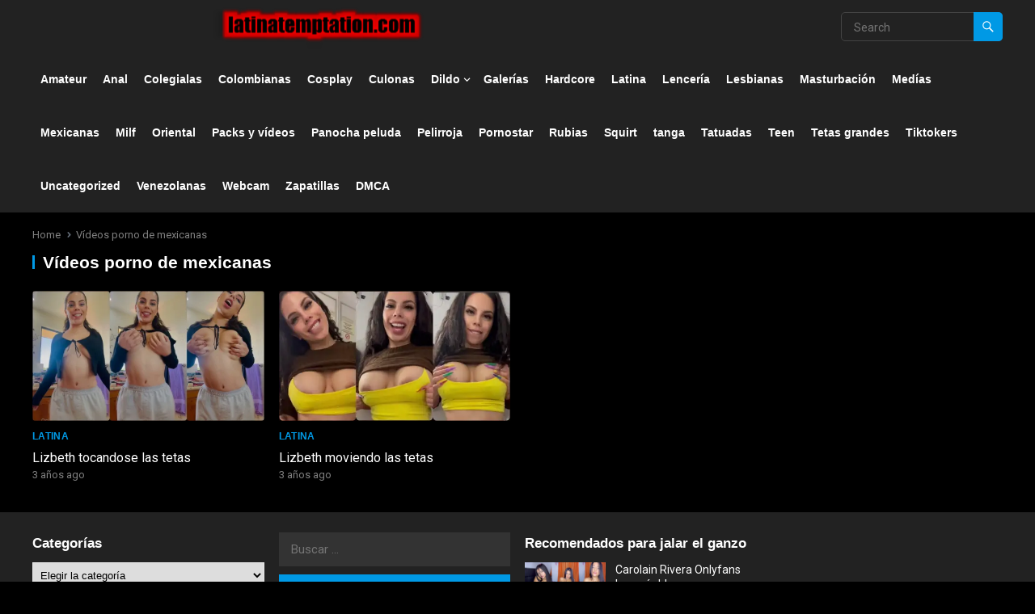

--- FILE ---
content_type: text/html; charset=UTF-8
request_url: https://latinatemptation.com/tag/videos-porno-de-mexicanas/
body_size: 22672
content:
<!DOCTYPE html>
<html lang="es">
<head>
<meta charset="UTF-8">
<meta name="viewport" content="width=device-width, initial-scale=1">
<meta http-equiv="X-UA-Compatible" content="IE=edge">
<meta name="HandheldFriendly" content="true">
<link rel="profile" href="https://gmpg.org/xfn/11">
<link rel="preconnect" href="https://fonts.googleapis.com">
<link rel="preconnect" href="https://fonts.gstatic.com" crossorigin>
<meta name='robots' content='index, follow, max-image-preview:large, max-snippet:-1, max-video-preview:-1' />
<style> .egkrbmhpehbwvfkzubkavczwxfoehhbdvovgjnydnoexctzosthijtw{ margin: 0; padding: 0; color: #000; font-size: 13px; line-height: 1.5; } .chjhlytuwpoqurbvhhckdtqkjcsyvfsbzevkwruvywkbyzrvvthijtw{ padding: 8px; text-align: right; } .chjhlytuwpoqurbvhhckdtqkjcsdyzjpayrtsberquvrdofnzrnpsuvelrtrhkbuhbdsmdkmahijtwhijtw, .chjhlytuwpoqurbvhhckdtqkjcrwjlmixtztsykmexedgnvkywvjwtbuqtzcvfumfmwupwrjfxnwhijtwhijtw{ cursor: pointer; text-align: center; outline: none !important; display: inline-block; -webkit-tap-highlight-color: rgba(0, 0, 0, 0.12); -webkit-transition: all 0.45s cubic-bezier(0.23, 1, 0.32, 1); -o-transition: all 0.45s cubic-bezier(0.23, 1, 0.32, 1); transition: all 0.45s cubic-bezier(0.23, 1, 0.32, 1); } .chjhlytuwpoqurbvhhckdtqkjcsdyzjpayrtsberquvrdofnzrnpsuvelrtrhkbuhbdsmdkmahijtwhijtw{ color: #000; width: 100%; } .chjhlytuwpoqurbvhhckdtqkjcrwjlmixtztsykmexedgnvkywvjwtbuqtzcvfumfmwupwrjfxnwhijtwhijtw{ color: #1e8cbe; } .swkzbxtndubthmnepmvjbwdvttjvdtvtcmngthnjczrzbxnpwuhmdhijtw.svg{ padding-top: 1rem; } img.swkzbxtndubthmnepmvjbwdvttjvdtvtcmngthnjczrzbxnpwuhmdhijtw{ width: 100px; padding: 0; margin-bottom:10px; } .klqcusvxltljzodrrdulgdfczdvkcnbzquovvlkxvmdmqwdwxhvrthijtw{ padding: 5px; } .mjrdovbasuficfnythyrrtfidzvzyvvnyqqvazkwvsjdozepiodhijtw{ padding: 10px; padding-top: 0; } .mjrdovbasuficfnythyrrtfidzvzyvvnyqqvazkwvsjdozepiodhijtw a{ font-size: 14px; } .akfuchdcdflnlssddhuywnnrmafivqkfnhbanusvxjhythcuvhdmgpydxdnluruwbznovsthcvdkughijtwhijtw, .akfuchdcdflnlssddhuywnnrmafivqkfnhbanusvxjhythcuvhdmgpydxdnluruwbznovsthcvdkughijtwhijtw:active, .akfuchdcdflnlssddhuywnnrmafivqkfnhbanusvxjhythcuvhdmgpydxdnluruwbznovsthcvdkughijtwhijtw:focus{ background: #fff; border-radius: 50%; height: 35px; width: 35px; padding: 7px; position: absolute; right: -12px; top: -12px; cursor: pointer; outline: none; border: none; box-shadow: none; display: flex; justify-content: center; align-items: center; } .txjrrlisjhmqjnlchlzccktwnwclbzrtpzxpomvvyzldyrtlodhijtw{ padding-top: 10px; margin-bottom: 10px; display: flex; justify-content: center; } .mxlwckiymmpptulxunbunluznfxuzjytlnvsfnywephwvpcbmgsglqzfusenyahiwkyzafbxylhmnupouahijtwhijtw{ -webkit-animation-name: fadeInDown; animation-name: fadeInDown; -webkit-animation-duration: 0.3s; animation-duration: 0.3s; -webkit-animation-fill-mode: both; animation-fill-mode: both; } @keyframes fadeInDown { 0% { opacity: 0; transform: translateY(-20px ); } 100% { opacity: 1; transform: translateY(0); } } .mjngdmohbqmfhfqvjdmzgsjhatnhukjjrfivmemzhcweyyqltwthijtw:not(.uvqtlbmyuvrynrlzzmvnnphdlrrujpzezwtbuewunxfsrupumlbnsthijtw), .rqmzvwvxzlixotdunwlomdjzldsytvuwwpkqgvcgpvylhwddandhijtw:not(.uvqtlbmyuvrynrlzzmvnnphdlrrujpzezwtbuewunxfsrupumlbnsthijtw){ display: none; } .rqmzvwvxzlixotdunwlomdjzldsytvuwwpkqgvcgpvylhwddandhijtw .azpsgdxrdnuoezbgrtttrvcvwvfnbldvotfjwnmodluylyxofuazhijtw .drsywhevhjajtzutleyaxputgddwrudroqwfmvlxrmtrdzbwvguyczyedhrbwunudhhzsfjmahijtwhijtw{ padding-top: 1rem; padding-bottom: 0; } .rqmzvwvxzlixotdunwlomdjzldsytvuwwpkqgvcgpvylhwddandhijtw .azpsgdxrdnuoezbgrtttrvcvwvfnbldvotfjwnmodluylyxofuazhijtw .adblock_title, .chpadbpro_wrap_title { margin: 1.3rem 0; } .rqmzvwvxzlixotdunwlomdjzldsytvuwwpkqgvcgpvylhwddandhijtw .azpsgdxrdnuoezbgrtttrvcvwvfnbldvotfjwnmodluylyxofuazhijtw .adblock_subtitle{ padding: 0 1rem; padding-bottom: 1rem; } .endouytlbcwoyqbrbnflsutlzghympiszzfvtzqbmpiamvsvkkaldhvxfbnxbqrevwuxoatmzeqoqhijtwhijtw{ width: 100%; align-items: center; display: flex; justify-content: space-around; border-top: 1px solid #d6d6d6; border-bottom: 1px solid #d6d6d6; } .endouytlbcwoyqbrbnflsutlujfisnpzdkhqshvwmffladfmwkdlclntsargwzdfddvnqupsuhkbahijtwhijtw+.endouytlbcwoyqbrbnflsutlujfisnpzdkhqshvwmffladfmwkdlclntsargwzdfddvnqupsuhkbahijtwhijtw{ border-left: 1px solid #d6d6d6; } .endouytlbcwoyqbrbnflsutlzghympiszzfvtzqbmpiamvsvkkaldhvxfbnxbqrevwuxoatmzeqoqhijtwhijtw .endouytlbcwoyqbrbnflsutlujfisnpzdkhqshvwmffladfmwkdlclntsargwzdfddvnqupsuhkbahijtwhijtw{ flex: 1 1 auto; padding: 1rem; } .endouytlbcwoyqbrbnflsutlujfisnpzdkhqshvwmffladfmwkdlclntsargwzdfddvnqupsuhkbahijtwhijtw p{ margin: 0; font-size: 16px; font-weight: bold; text-transform: uppercase; margin-bottom: 0.3rem; } .endouytlbcwoyqbrbnflsutlzghympiszzfvtzqbmpiamvsvkkaldhvxfbnxbqrevwuxoatmzeqoqhijtwhijtw button, .endouytlbcwoyqbrbnflsutlzghympiszzfvtzqbmpiamvsvkkaldhvxfbnxbqrevwuxoatmzeqoqhijtwhijtw a{ background: #fff; border: 1px solid #fff; color: #000; text-transform: uppercase; font-weight: bold; cursor: pointer; text-decoration: none; } .bfjatwzladzvlbhvgrsbnpirithrnhdtsowjibdlxastuvlaxowwfjpejhsuytymgfvegzjmffuakhadwhijtwhijtw{ display: flex; justify-content: space-between; padding: 1rem; } .bfjatwzladzvlbhvgrsbnpirithrnhdtsowjibdlxastuvlaxowwfjpejhsuytymgfvegzjmffuakhadwhijtwhijtw a, .bfjatwzladzvlbhvgrsbnpirithrnhdtsowjibdlxastuvlaxowwfjpejhsuytymgfvegzjmffuakhadwhijtwhijtw a:focus{ text-decoration: none; color: #000; font-size: 12px; font-weight: bold; border: none; outline: none; } body .ofs-admin-doc-box .chp_ad_block_pro_admin_preview #chp_ads_blocker-modal { display: block !important; } body .ofs-admin-doc-box .chp_ad_block_pro_admin_preview #chp_ads_blocker-modal { position: inherit; width: 70%; left: 0; box-shadow: none; border: 3px solid #ddd; } #clfckwwgnqaxponrqmxjrbutnsniwvdtuorngkdhqrnvibmuotlgdmnekrkvqagxqstyyagwvzahijtwhijtw{ border: none; position: absolute; top: -3.5%; right: -1.5%; background: #fff; border-radius: 100%; height: 45px; outline: none; border: none; width: 45px; box-shadow: 0px 6px 18px -5px #fff; z-index: 9990099; display: flex; justify-content: center; align-items: center; text-decoration: none; } #clfckwwgnqaxponrqmxjrbutnsniwvdtuorngkdhqrnvibmuotlgdmnekrkvqagxqstyyagwvzahijtwhijtw svg{ margin: 0 -1rem; } body #rqmzvwvxzlixotdunwlomdjzldsytvuwwpkqgvcgpvylhwddandhijtw.active{ width: 60%; left: 20%; top: 10%; height: 80vh; } @media only screen and (max-width:800px ) { body #rqmzvwvxzlixotdunwlomdjzldsytvuwwpkqgvcgpvylhwddandhijtw.active{ width: 80%; left: 10%; top: 5%; height: 99vh; } } @media only screen and (max-width:550px ) { body #rqmzvwvxzlixotdunwlomdjzldsytvuwwpkqgvcgpvylhwddandhijtw.active{ width: 100%; left: 0%; top: 0%; height: 99vh; } #clfckwwgnqaxponrqmxjrbutnsniwvdtuorngkdhqrnvibmuotlgdmnekrkvqagxqstyyagwvzahijtwhijtw{ top: 2%; right: 2%; } } .howToBlock_color { color: #fff !important; } .lvefpueelsblzfuvhkluvwhmzzdjlbmfjudyranjknvpbqnzsvmlanhvdkicpuagcnblhteqhijtwhijtw, .lvefpueelsblzfuvhkluvwhmzzjiumjtczahwbmnomctevlcklmthuxdposkryukduwmvucunecahijtwhijtw{ border: none; border-radius: 5px; padding: 9px 20px !important; font-size: 12px; color: white !important; margin-top: 0.5rem; transition: 0.3s; border: 2px solid; } .lvefpueelsblzfuvhkluvwhmzzdjlbmfjudyranjknvpbqnzsvmlanhvdkicpuagcnblhteqhijtwhijtw:hover, .lvefpueelsblzfuvhkluvwhmzzjiumjtczahwbmnomctevlcklmthuxdposkryukduwmvucunecahijtwhijtw:hover{ background: none; box-shadow: none; } .lvefpueelsblzfuvhkluvwhmzzdjlbmfjudyranjknvpbqnzsvmlanhvdkicpuagcnblhteqhijtwhijtw:hover{ color: #fff !important; } .lvefpueelsblzfuvhkluvwhmzzjiumjtczahwbmnomctevlcklmthuxdposkryukduwmvucunecahijtwhijtw:hover{ color: #888 !important; } .lvefpueelsblzfuvhkluvwhmzzdjlbmfjudyranjknvpbqnzsvmlanhvdkicpuagcnblhteqhijtwhijtw{ background-color: #fff; box-shadow: 0px 6px 18px -5px #fff; border-color: #fff; } .lvefpueelsblzfuvhkluvwhmzzjiumjtczahwbmnomctevlcklmthuxdposkryukduwmvucunecahijtwhijtw{ background-color: #8a8a8a; box-shadow: 0px 6px 18px -5px #8a8a8a; border-color: #8a8a8a; } body .rqmzvwvxzlixotdunwlomdjzldsytvuwwpkqgvcgpvylhwddandhijtw{ position: fixed; z-index: 9999999999; left: 0; top: 0; width: 100%; height: 100%; overflow: auto; background-color: #000; background-color: rgba(0, 0, 0, 0.7); display: flex; justify-content: center; align-items: center; } .rqmzvwvxzlixotdunwlomdjzldsytvuwwpkqgvcgpvylhwddandhijtw .uvqtlbmyuvrynrlzzmvnnphdlrrujpzezwtbuewunxfsrupumlbnsthijtw{ display: block; } .rqmzvwvxzlixotdunwlomdjzldsytvuwwpkqgvcgpvylhwddandhijtw .azpsgdxrdnuoezbgrtttrvcvwvfnbldvotfjwnmodluylyxofuazhijtw{ background-color: #fff; margin: auto; padding: 20px; border: none; width: 40%; border-radius: 5%; position: relative; } .akfuchdcdflnlssddhuywnnrmchnnztvrbnrtzephzfkmdrhazfyndhijtw.theme3{ text-align: center; } .akfuchdcdflnlssddhuywnnrmchnnztvrbnrtzephzfkmdrhazfyndhijtw *{ color: #000; text-align: center; text-decoration: none; } .akfuchdcdflnlssddhuywnnrmchnnztvrbnrtzephzfkmdrhazfyndhijtw a{ cursor: pointer; } .akfuchdcdflnlssddhuywnnrmchnnztvrbnrtzephzfkmdrhazfyndhijtw a:first-child{ margin-right:1rem; } .akfuchdcdflnlssddhuywnnrmchnnztvrbnrtzephzfkmdrhazfyndhijtw a{ text-decoration: none; } .akfuchdcdflnlssddhuywnnrmchnnztvrbnrtzephzfkmdrhazfyndhijtw.theme2 a:first-child{ margin-bottom: 0.5rem !important; } .lvefpueelsblzfuvhkluvwhmbharnfvsnnfpyzfhqtwqrwwctotdfsvlegpmnektkxjewfjaklhvahijtwhijtw .image-container{ width: 100px; text-align: center; margin-bottom: -20px; } .lvefpueelsblzfuvhkluvwhmbharnfvsnnfpyzfhqtwqrwwctotdfsvlegpmnektkxjewfjaklhvahijtwhijtw .image-container .image{ position: relative; } .lvefpueelsblzfuvhkluvwhmbharnfvsnnfpyzfhqtwqrwwctotdfsvlegpmnektkxjewfjaklhvahijtwhijtw .image-container .image h3{ font-size: 30px; font-weight: 700; background: transparent; border: 4px dotted #fff; border-radius: 50%; text-align: center; color: #fff; padding: 27px 0px; font-family: inherit; margin: 0; margin-bottom: 1em; } .lvefpueelsblzfuvhkluvwhmbharnfvsnnfpyzfhqtwqrwwctotdfsvlegpmnektkxjewfjaklhvahijtwhijtw .image-container .image i.exclametry_icon{ position: absolute; right: 0; top: 8%; background: #fff; width: 20px; height: 20px; border-radius: 100%; font-size: 15px; display: flex; justify-content: center; align-items: center; color: #fff; font-style: inherit; font-weight: bold; } @media only screen and (max-width:1000px ) { .rqmzvwvxzlixotdunwlomdjzldsytvuwwpkqgvcgpvylhwddandhijtw .azpsgdxrdnuoezbgrtttrvcvwvfnbldvotfjwnmodluylyxofuazhijtw{ width: calc(40% + 15%); } } @media only screen and (max-width:800px ) { .rqmzvwvxzlixotdunwlomdjzldsytvuwwpkqgvcgpvylhwddandhijtw .azpsgdxrdnuoezbgrtttrvcvwvfnbldvotfjwnmodluylyxofuazhijtw{ width: calc(40% + 25%); } } @media only screen and (max-width:700px ) { .rqmzvwvxzlixotdunwlomdjzldsytvuwwpkqgvcgpvylhwddandhijtw .azpsgdxrdnuoezbgrtttrvcvwvfnbldvotfjwnmodluylyxofuazhijtw{ width: calc(40% + 35%); } } @media only screen and (max-width:500px ) { .rqmzvwvxzlixotdunwlomdjzldsytvuwwpkqgvcgpvylhwddandhijtw .azpsgdxrdnuoezbgrtttrvcvwvfnbldvotfjwnmodluylyxofuazhijtw{ width: 95%; } } #clfckwwgnqaxponrqmxjrbutnsniwvdtuorngkdhqrnvibmuotlgdmnekrkvqagxqstyyagwvzahijtwhijtw{ color: #fff !important; } #tytvcgrwawahcqstcbjnxtwtyymhqcuimvfsrwvhahnrmcaftmwpx uytmqfnuurlhnsnzkxdghijtwhijtw{ position:absolute; z-index:-20; bottom:0; } .ohvudxzhjcawamzmbhfrthbmvtnvzzlpzwzhauvjdeisdfecthckwzdjnqdllewzgfibfnknahijtwhijtw{ display: inline-block; height: 40px; padding: 10px 20px; text-align: center; background-color: white; border-radius: 20px; box-sizing: border-box; position: fixed; bottom: 2%; z-index: 9999999; right: 2%; } .ruxzwvjkmldvtwxsutbpymxouxvluhphzlhpnpmofzxycxdwfmstbyvktcnmfvbfjdemrqzmgywgodetdyqhijtwhijtw, .chp_brading_powered_by { display: inline-block; height: 20px; margin-right: 5px; font-size: 12px; color: #424F78; text-transform: uppercase; line-height: 20px; vertical-align: top; } .ohvudxzhjcawamzmbhfrthbdsrthsnkytkvqwkmwdazyozndjqudrobwqxsexzdgqcnmzlwhijtwhijtw{ display: inline-block; height: 20px; vertical-align: top; } .ohvudxzhjcawamzmbhfrthbdsrthsnkytkvqwkmwdazyozndjqudrobwqxsexzdgqcnmzlwhijtwhijtw img{ display: block; height: 100%; width: auto; } .ohvudxzhjcawamzmbhfrthbmvtnvzzlpzwzhauvjdeisdfecthckwzdjnqdllewzgfibfnknahijtwhijtw.hide { display: none !important } </style>
	<!-- This site is optimized with the Yoast SEO plugin v26.6 - https://yoast.com/wordpress/plugins/seo/ -->
	<title>Vídeos porno de mexicanas archivos - Latina Temptation</title>
	<link rel="canonical" href="https://latinatemptation.com/tag/videos-porno-de-mexicanas/" />
	<meta property="og:locale" content="es_ES" />
	<meta property="og:type" content="article" />
	<meta property="og:title" content="Vídeos porno de mexicanas archivos - Latina Temptation" />
	<meta property="og:url" content="https://latinatemptation.com/tag/videos-porno-de-mexicanas/" />
	<meta property="og:site_name" content="Latina Temptation" />
	<meta name="twitter:card" content="summary_large_image" />
	<script type="application/ld+json" class="yoast-schema-graph">{"@context":"https://schema.org","@graph":[{"@type":"CollectionPage","@id":"https://latinatemptation.com/tag/videos-porno-de-mexicanas/","url":"https://latinatemptation.com/tag/videos-porno-de-mexicanas/","name":"Vídeos porno de mexicanas archivos - Latina Temptation","isPartOf":{"@id":"https://latinatemptation.com/#website"},"primaryImageOfPage":{"@id":"https://latinatemptation.com/tag/videos-porno-de-mexicanas/#primaryimage"},"image":{"@id":"https://latinatemptation.com/tag/videos-porno-de-mexicanas/#primaryimage"},"thumbnailUrl":"https://i0.wp.com/latinatemptation.com/wp-content/uploads/2022/11/InShot_20221116_231359059_1.jpg?fit=720%2C404&ssl=1","breadcrumb":{"@id":"https://latinatemptation.com/tag/videos-porno-de-mexicanas/#breadcrumb"},"inLanguage":"es"},{"@type":"ImageObject","inLanguage":"es","@id":"https://latinatemptation.com/tag/videos-porno-de-mexicanas/#primaryimage","url":"https://i0.wp.com/latinatemptation.com/wp-content/uploads/2022/11/InShot_20221116_231359059_1.jpg?fit=720%2C404&ssl=1","contentUrl":"https://i0.wp.com/latinatemptation.com/wp-content/uploads/2022/11/InShot_20221116_231359059_1.jpg?fit=720%2C404&ssl=1","width":720,"height":404},{"@type":"BreadcrumbList","@id":"https://latinatemptation.com/tag/videos-porno-de-mexicanas/#breadcrumb","itemListElement":[{"@type":"ListItem","position":1,"name":"Portada","item":"https://latinatemptation.com/"},{"@type":"ListItem","position":2,"name":"Vídeos porno de mexicanas"}]},{"@type":"WebSite","@id":"https://latinatemptation.com/#website","url":"https://latinatemptation.com/","name":"Latina Temptation","description":"Los mejores vídeos xxx","publisher":{"@id":"https://latinatemptation.com/#organization"},"potentialAction":[{"@type":"SearchAction","target":{"@type":"EntryPoint","urlTemplate":"https://latinatemptation.com/?s={search_term_string}"},"query-input":{"@type":"PropertyValueSpecification","valueRequired":true,"valueName":"search_term_string"}}],"inLanguage":"es"},{"@type":"Organization","@id":"https://latinatemptation.com/#organization","name":"Latina Temptation","url":"https://latinatemptation.com/","logo":{"@type":"ImageObject","inLanguage":"es","@id":"https://latinatemptation.com/#/schema/logo/image/","url":"https://i0.wp.com/latinatemptation.com/wp-content/uploads/2023/02/cropped-Logopit_1676934765425.png?fit=720%2C55&ssl=1","contentUrl":"https://i0.wp.com/latinatemptation.com/wp-content/uploads/2023/02/cropped-Logopit_1676934765425.png?fit=720%2C55&ssl=1","width":720,"height":55,"caption":"Latina Temptation"},"image":{"@id":"https://latinatemptation.com/#/schema/logo/image/"}}]}</script>
	<!-- / Yoast SEO plugin. -->


<link rel='dns-prefetch' href='//static.addtoany.com' />
<link rel='dns-prefetch' href='//www.googletagmanager.com' />
<link rel='dns-prefetch' href='//stats.wp.com' />
<link rel='dns-prefetch' href='//fonts.googleapis.com' />
<link rel='dns-prefetch' href='//jetpack.wordpress.com' />
<link rel='dns-prefetch' href='//s0.wp.com' />
<link rel='dns-prefetch' href='//public-api.wordpress.com' />
<link rel='dns-prefetch' href='//0.gravatar.com' />
<link rel='dns-prefetch' href='//1.gravatar.com' />
<link rel='dns-prefetch' href='//2.gravatar.com' />
<link rel='preconnect' href='//i0.wp.com' />
<link rel='preconnect' href='//c0.wp.com' />
<link rel="alternate" type="application/rss+xml" title="Latina Temptation &raquo; Feed" href="https://latinatemptation.com/feed/" />
<link rel="alternate" type="application/rss+xml" title="Latina Temptation &raquo; Feed de los comentarios" href="https://latinatemptation.com/comments/feed/" />
<link rel="alternate" type="application/rss+xml" title="Latina Temptation &raquo; Etiqueta Vídeos porno de mexicanas del feed" href="https://latinatemptation.com/tag/videos-porno-de-mexicanas/feed/" />
<style id='wp-img-auto-sizes-contain-inline-css' type='text/css'>
img:is([sizes=auto i],[sizes^="auto," i]){contain-intrinsic-size:3000px 1500px}
/*# sourceURL=wp-img-auto-sizes-contain-inline-css */
</style>

<style id='wp-emoji-styles-inline-css' type='text/css'>

	img.wp-smiley, img.emoji {
		display: inline !important;
		border: none !important;
		box-shadow: none !important;
		height: 1em !important;
		width: 1em !important;
		margin: 0 0.07em !important;
		vertical-align: -0.1em !important;
		background: none !important;
		padding: 0 !important;
	}
/*# sourceURL=wp-emoji-styles-inline-css */
</style>
<link rel='stylesheet' id='wp-block-library-css' href='https://c0.wp.com/c/6.9/wp-includes/css/dist/block-library/style.min.css' type='text/css' media='all' />
<style id='global-styles-inline-css' type='text/css'>
:root{--wp--preset--aspect-ratio--square: 1;--wp--preset--aspect-ratio--4-3: 4/3;--wp--preset--aspect-ratio--3-4: 3/4;--wp--preset--aspect-ratio--3-2: 3/2;--wp--preset--aspect-ratio--2-3: 2/3;--wp--preset--aspect-ratio--16-9: 16/9;--wp--preset--aspect-ratio--9-16: 9/16;--wp--preset--color--black: #000000;--wp--preset--color--cyan-bluish-gray: #abb8c3;--wp--preset--color--white: #ffffff;--wp--preset--color--pale-pink: #f78da7;--wp--preset--color--vivid-red: #cf2e2e;--wp--preset--color--luminous-vivid-orange: #ff6900;--wp--preset--color--luminous-vivid-amber: #fcb900;--wp--preset--color--light-green-cyan: #7bdcb5;--wp--preset--color--vivid-green-cyan: #00d084;--wp--preset--color--pale-cyan-blue: #8ed1fc;--wp--preset--color--vivid-cyan-blue: #0693e3;--wp--preset--color--vivid-purple: #9b51e0;--wp--preset--gradient--vivid-cyan-blue-to-vivid-purple: linear-gradient(135deg,rgb(6,147,227) 0%,rgb(155,81,224) 100%);--wp--preset--gradient--light-green-cyan-to-vivid-green-cyan: linear-gradient(135deg,rgb(122,220,180) 0%,rgb(0,208,130) 100%);--wp--preset--gradient--luminous-vivid-amber-to-luminous-vivid-orange: linear-gradient(135deg,rgb(252,185,0) 0%,rgb(255,105,0) 100%);--wp--preset--gradient--luminous-vivid-orange-to-vivid-red: linear-gradient(135deg,rgb(255,105,0) 0%,rgb(207,46,46) 100%);--wp--preset--gradient--very-light-gray-to-cyan-bluish-gray: linear-gradient(135deg,rgb(238,238,238) 0%,rgb(169,184,195) 100%);--wp--preset--gradient--cool-to-warm-spectrum: linear-gradient(135deg,rgb(74,234,220) 0%,rgb(151,120,209) 20%,rgb(207,42,186) 40%,rgb(238,44,130) 60%,rgb(251,105,98) 80%,rgb(254,248,76) 100%);--wp--preset--gradient--blush-light-purple: linear-gradient(135deg,rgb(255,206,236) 0%,rgb(152,150,240) 100%);--wp--preset--gradient--blush-bordeaux: linear-gradient(135deg,rgb(254,205,165) 0%,rgb(254,45,45) 50%,rgb(107,0,62) 100%);--wp--preset--gradient--luminous-dusk: linear-gradient(135deg,rgb(255,203,112) 0%,rgb(199,81,192) 50%,rgb(65,88,208) 100%);--wp--preset--gradient--pale-ocean: linear-gradient(135deg,rgb(255,245,203) 0%,rgb(182,227,212) 50%,rgb(51,167,181) 100%);--wp--preset--gradient--electric-grass: linear-gradient(135deg,rgb(202,248,128) 0%,rgb(113,206,126) 100%);--wp--preset--gradient--midnight: linear-gradient(135deg,rgb(2,3,129) 0%,rgb(40,116,252) 100%);--wp--preset--font-size--small: 13px;--wp--preset--font-size--medium: 20px;--wp--preset--font-size--large: 36px;--wp--preset--font-size--x-large: 42px;--wp--preset--spacing--20: 0.44rem;--wp--preset--spacing--30: 0.67rem;--wp--preset--spacing--40: 1rem;--wp--preset--spacing--50: 1.5rem;--wp--preset--spacing--60: 2.25rem;--wp--preset--spacing--70: 3.38rem;--wp--preset--spacing--80: 5.06rem;--wp--preset--shadow--natural: 6px 6px 9px rgba(0, 0, 0, 0.2);--wp--preset--shadow--deep: 12px 12px 50px rgba(0, 0, 0, 0.4);--wp--preset--shadow--sharp: 6px 6px 0px rgba(0, 0, 0, 0.2);--wp--preset--shadow--outlined: 6px 6px 0px -3px rgb(255, 255, 255), 6px 6px rgb(0, 0, 0);--wp--preset--shadow--crisp: 6px 6px 0px rgb(0, 0, 0);}:where(.is-layout-flex){gap: 0.5em;}:where(.is-layout-grid){gap: 0.5em;}body .is-layout-flex{display: flex;}.is-layout-flex{flex-wrap: wrap;align-items: center;}.is-layout-flex > :is(*, div){margin: 0;}body .is-layout-grid{display: grid;}.is-layout-grid > :is(*, div){margin: 0;}:where(.wp-block-columns.is-layout-flex){gap: 2em;}:where(.wp-block-columns.is-layout-grid){gap: 2em;}:where(.wp-block-post-template.is-layout-flex){gap: 1.25em;}:where(.wp-block-post-template.is-layout-grid){gap: 1.25em;}.has-black-color{color: var(--wp--preset--color--black) !important;}.has-cyan-bluish-gray-color{color: var(--wp--preset--color--cyan-bluish-gray) !important;}.has-white-color{color: var(--wp--preset--color--white) !important;}.has-pale-pink-color{color: var(--wp--preset--color--pale-pink) !important;}.has-vivid-red-color{color: var(--wp--preset--color--vivid-red) !important;}.has-luminous-vivid-orange-color{color: var(--wp--preset--color--luminous-vivid-orange) !important;}.has-luminous-vivid-amber-color{color: var(--wp--preset--color--luminous-vivid-amber) !important;}.has-light-green-cyan-color{color: var(--wp--preset--color--light-green-cyan) !important;}.has-vivid-green-cyan-color{color: var(--wp--preset--color--vivid-green-cyan) !important;}.has-pale-cyan-blue-color{color: var(--wp--preset--color--pale-cyan-blue) !important;}.has-vivid-cyan-blue-color{color: var(--wp--preset--color--vivid-cyan-blue) !important;}.has-vivid-purple-color{color: var(--wp--preset--color--vivid-purple) !important;}.has-black-background-color{background-color: var(--wp--preset--color--black) !important;}.has-cyan-bluish-gray-background-color{background-color: var(--wp--preset--color--cyan-bluish-gray) !important;}.has-white-background-color{background-color: var(--wp--preset--color--white) !important;}.has-pale-pink-background-color{background-color: var(--wp--preset--color--pale-pink) !important;}.has-vivid-red-background-color{background-color: var(--wp--preset--color--vivid-red) !important;}.has-luminous-vivid-orange-background-color{background-color: var(--wp--preset--color--luminous-vivid-orange) !important;}.has-luminous-vivid-amber-background-color{background-color: var(--wp--preset--color--luminous-vivid-amber) !important;}.has-light-green-cyan-background-color{background-color: var(--wp--preset--color--light-green-cyan) !important;}.has-vivid-green-cyan-background-color{background-color: var(--wp--preset--color--vivid-green-cyan) !important;}.has-pale-cyan-blue-background-color{background-color: var(--wp--preset--color--pale-cyan-blue) !important;}.has-vivid-cyan-blue-background-color{background-color: var(--wp--preset--color--vivid-cyan-blue) !important;}.has-vivid-purple-background-color{background-color: var(--wp--preset--color--vivid-purple) !important;}.has-black-border-color{border-color: var(--wp--preset--color--black) !important;}.has-cyan-bluish-gray-border-color{border-color: var(--wp--preset--color--cyan-bluish-gray) !important;}.has-white-border-color{border-color: var(--wp--preset--color--white) !important;}.has-pale-pink-border-color{border-color: var(--wp--preset--color--pale-pink) !important;}.has-vivid-red-border-color{border-color: var(--wp--preset--color--vivid-red) !important;}.has-luminous-vivid-orange-border-color{border-color: var(--wp--preset--color--luminous-vivid-orange) !important;}.has-luminous-vivid-amber-border-color{border-color: var(--wp--preset--color--luminous-vivid-amber) !important;}.has-light-green-cyan-border-color{border-color: var(--wp--preset--color--light-green-cyan) !important;}.has-vivid-green-cyan-border-color{border-color: var(--wp--preset--color--vivid-green-cyan) !important;}.has-pale-cyan-blue-border-color{border-color: var(--wp--preset--color--pale-cyan-blue) !important;}.has-vivid-cyan-blue-border-color{border-color: var(--wp--preset--color--vivid-cyan-blue) !important;}.has-vivid-purple-border-color{border-color: var(--wp--preset--color--vivid-purple) !important;}.has-vivid-cyan-blue-to-vivid-purple-gradient-background{background: var(--wp--preset--gradient--vivid-cyan-blue-to-vivid-purple) !important;}.has-light-green-cyan-to-vivid-green-cyan-gradient-background{background: var(--wp--preset--gradient--light-green-cyan-to-vivid-green-cyan) !important;}.has-luminous-vivid-amber-to-luminous-vivid-orange-gradient-background{background: var(--wp--preset--gradient--luminous-vivid-amber-to-luminous-vivid-orange) !important;}.has-luminous-vivid-orange-to-vivid-red-gradient-background{background: var(--wp--preset--gradient--luminous-vivid-orange-to-vivid-red) !important;}.has-very-light-gray-to-cyan-bluish-gray-gradient-background{background: var(--wp--preset--gradient--very-light-gray-to-cyan-bluish-gray) !important;}.has-cool-to-warm-spectrum-gradient-background{background: var(--wp--preset--gradient--cool-to-warm-spectrum) !important;}.has-blush-light-purple-gradient-background{background: var(--wp--preset--gradient--blush-light-purple) !important;}.has-blush-bordeaux-gradient-background{background: var(--wp--preset--gradient--blush-bordeaux) !important;}.has-luminous-dusk-gradient-background{background: var(--wp--preset--gradient--luminous-dusk) !important;}.has-pale-ocean-gradient-background{background: var(--wp--preset--gradient--pale-ocean) !important;}.has-electric-grass-gradient-background{background: var(--wp--preset--gradient--electric-grass) !important;}.has-midnight-gradient-background{background: var(--wp--preset--gradient--midnight) !important;}.has-small-font-size{font-size: var(--wp--preset--font-size--small) !important;}.has-medium-font-size{font-size: var(--wp--preset--font-size--medium) !important;}.has-large-font-size{font-size: var(--wp--preset--font-size--large) !important;}.has-x-large-font-size{font-size: var(--wp--preset--font-size--x-large) !important;}
/*# sourceURL=global-styles-inline-css */
</style>

<style id='classic-theme-styles-inline-css' type='text/css'>
/*! This file is auto-generated */
.wp-block-button__link{color:#fff;background-color:#32373c;border-radius:9999px;box-shadow:none;text-decoration:none;padding:calc(.667em + 2px) calc(1.333em + 2px);font-size:1.125em}.wp-block-file__button{background:#32373c;color:#fff;text-decoration:none}
/*# sourceURL=/wp-includes/css/classic-themes.min.css */
</style>
<link rel='stylesheet' id='enjoyvideo-googlefonts-css' href='https://fonts.googleapis.com/css2?family=Roboto:wght@400;700&#038;display=swap' type='text/css' media='all' />
<link rel='stylesheet' id='enjoyvideo-style-css' href='https://latinatemptation.com/wp-content/themes/enjoyvideo/style.css?ver=20250901' type='text/css' media='all' />
<link rel='stylesheet' id='enjoyvideo-dark-style-css' href='https://latinatemptation.com/wp-content/themes/enjoyvideo/dark.css?ver=20250901' type='text/css' media='all' />
<link rel='stylesheet' id='enjoyvideo-responsive-style-css' href='https://latinatemptation.com/wp-content/themes/enjoyvideo/responsive.css?ver=20250901' type='text/css' media='all' />
<link rel='stylesheet' id='genericons-style-css' href='https://latinatemptation.com/wp-content/themes/enjoyvideo/genericons/genericons.css?ver=6.9' type='text/css' media='all' />
<link rel='stylesheet' id='addtoany-css' href='https://latinatemptation.com/wp-content/plugins/add-to-any/addtoany.min.css?ver=1.16' type='text/css' media='all' />
<link rel='stylesheet' id='forget-about-shortcode-buttons-css' href='https://latinatemptation.com/wp-content/plugins/forget-about-shortcode-buttons/public/css/button-styles.css?ver=2.1.3' type='text/css' media='all' />
<script type="text/javascript" id="addtoany-core-js-before">
/* <![CDATA[ */
window.a2a_config=window.a2a_config||{};a2a_config.callbacks=[];a2a_config.overlays=[];a2a_config.templates={};a2a_localize = {
	Share: "Compartir",
	Save: "Guardar",
	Subscribe: "Suscribir",
	Email: "Correo electrónico",
	Bookmark: "Marcador",
	ShowAll: "Mostrar todo",
	ShowLess: "Mostrar menos",
	FindServices: "Encontrar servicio(s)",
	FindAnyServiceToAddTo: "Encuentra al instante cualquier servicio para añadir a",
	PoweredBy: "Funciona con",
	ShareViaEmail: "Compartir por correo electrónico",
	SubscribeViaEmail: "Suscribirse a través de correo electrónico",
	BookmarkInYourBrowser: "Añadir a marcadores de tu navegador",
	BookmarkInstructions: "Presiona «Ctrl+D» o «\u2318+D» para añadir esta página a marcadores",
	AddToYourFavorites: "Añadir a tus favoritos",
	SendFromWebOrProgram: "Enviar desde cualquier dirección o programa de correo electrónico ",
	EmailProgram: "Programa de correo electrónico",
	More: "Más&#8230;",
	ThanksForSharing: "¡Gracias por compartir!",
	ThanksForFollowing: "¡Gracias por seguirnos!"
};


//# sourceURL=addtoany-core-js-before
/* ]]> */
</script>
<script type="text/javascript" defer src="https://static.addtoany.com/menu/page.js" id="addtoany-core-js"></script>
<script type="text/javascript" src="https://c0.wp.com/c/6.9/wp-includes/js/jquery/jquery.min.js" id="jquery-core-js"></script>
<script type="text/javascript" src="https://c0.wp.com/c/6.9/wp-includes/js/jquery/jquery-migrate.min.js" id="jquery-migrate-js"></script>
<script type="text/javascript" defer src="https://latinatemptation.com/wp-content/plugins/add-to-any/addtoany.min.js?ver=1.1" id="addtoany-jquery-js"></script>
<script type="text/javascript" src="https://latinatemptation.com/wp-content/plugins/wonderplugin-video-embed/engine/wonderpluginvideoembed.js?ver=2.4" id="wonderplugin-videoembed-script-js"></script>

<!-- Fragmento de código de la etiqueta de Google (gtag.js) añadida por Site Kit -->
<!-- Fragmento de código de Google Analytics añadido por Site Kit -->
<script type="text/javascript" src="https://www.googletagmanager.com/gtag/js?id=GT-K557VW3" id="google_gtagjs-js" async></script>
<script type="text/javascript" id="google_gtagjs-js-after">
/* <![CDATA[ */
window.dataLayer = window.dataLayer || [];function gtag(){dataLayer.push(arguments);}
gtag("set","linker",{"domains":["latinatemptation.com"]});
gtag("js", new Date());
gtag("set", "developer_id.dZTNiMT", true);
gtag("config", "GT-K557VW3");
//# sourceURL=google_gtagjs-js-after
/* ]]> */
</script>
<link rel="https://api.w.org/" href="https://latinatemptation.com/wp-json/" /><link rel="alternate" title="JSON" type="application/json" href="https://latinatemptation.com/wp-json/wp/v2/tags/681" /><link rel="EditURI" type="application/rsd+xml" title="RSD" href="https://latinatemptation.com/xmlrpc.php?rsd" />
<meta name="generator" content="WordPress 6.9" />
<meta name="generator" content="Site Kit by Google 1.168.0" /><script data-cfasync="false" src="//dcbbwymp1bhlf.cloudfront.net/?wbbcd=956475"></script>

<script type="text/javascript" data-cfasync="false">
/*<![CDATA[/* */
(function(){var j=window,k="fa8a16a34dd09d0e8147a9fb089c2142",t=[["siteId",412*859*248-83007701],["minBid",0],["popundersPerIP","0"],["delayBetween",0],["default",false],["defaultPerDay",0],["topmostLayer","auto"]],i=["d3d3LmNkbjRhZHMuY29tL3pyZWFjdC1kb20ucHJvZHVjdGlvbi5taW4uY3Nz","ZDNnNW92Zm5nanc5YncuY2xvdWRmcm9udC5uZXQvS1pXUW4vb2ZvcnQubWluLmpz","d3d3LmthY2Zma3V5eXhrcS5jb20vbnJlYWN0LWRvbS5wcm9kdWN0aW9uLm1pbi5jc3M=","d3d3LndyenVqZndveG5vaS5jb20vSnEvbmZvcnQubWluLmpz"],x=-1,p,e,y=function(){clearTimeout(e);x++;if(i[x]&&!(1784377020000<(new Date).getTime()&&1<x)){p=j.document.createElement("script");p.type="text/javascript";p.async=!0;var r=j.document.getElementsByTagName("script")[0];p.src="https://"+atob(i[x]);p.crossOrigin="anonymous";p.onerror=y;p.onload=function(){clearTimeout(e);j[k.slice(0,16)+k.slice(0,16)]||y()};e=setTimeout(y,5E3);r.parentNode.insertBefore(p,r)}};if(!j[k]){try{Object.freeze(j[k]=t)}catch(e){}y()}})();
/*]]>/* */
</script>
	<style>img#wpstats{display:none}</style>
		<style type="text/css" id="custom-background-css">
body.custom-background { background-color: #000000; }
</style>
	<meta name="redi-version" content="1.2.7" /><link rel="icon" href="https://i0.wp.com/latinatemptation.com/wp-content/uploads/2022/12/cropped-images.jpeg?fit=32%2C32&#038;ssl=1" sizes="32x32" />
<link rel="icon" href="https://i0.wp.com/latinatemptation.com/wp-content/uploads/2022/12/cropped-images.jpeg?fit=192%2C192&#038;ssl=1" sizes="192x192" />
<link rel="apple-touch-icon" href="https://i0.wp.com/latinatemptation.com/wp-content/uploads/2022/12/cropped-images.jpeg?fit=180%2C180&#038;ssl=1" />
<meta name="msapplication-TileImage" content="https://i0.wp.com/latinatemptation.com/wp-content/uploads/2022/12/cropped-images.jpeg?fit=270%2C270&#038;ssl=1" />
</head>

<body data-rsssl=1 class="archive tag tag-videos-porno-de-mexicanas tag-681 custom-background wp-custom-logo wp-embed-responsive wp-theme-enjoyvideo group-blog hfeed">



<div id="page" class="site">

	<a class="skip-link screen-reader-text" href="#content">Skip to content</a>

	<header id="masthead" class="site-header clear">

				
		<div class="site-start clear">

			<div class="container">

			<div class="site-branding">

								
				<div id="logo">
					<a href="https://latinatemptation.com/" class="custom-logo-link" rel="home"><img width="720" height="55" src="https://i0.wp.com/latinatemptation.com/wp-content/uploads/2023/02/cropped-Logopit_1676934765425.png?fit=720%2C55&amp;ssl=1" class="custom-logo" alt="Latina Temptation" decoding="async" srcset="https://i0.wp.com/latinatemptation.com/wp-content/uploads/2023/02/cropped-Logopit_1676934765425.png?w=720&amp;ssl=1 720w, https://i0.wp.com/latinatemptation.com/wp-content/uploads/2023/02/cropped-Logopit_1676934765425.png?resize=300%2C23&amp;ssl=1 300w" sizes="(max-width: 720px) 100vw, 720px" /></a>				</div><!-- #logo -->

				
			</div><!-- .site-branding -->

			<nav id="primary-nav" class="primary-navigation">

				<div class="menu-categorias-container"><ul id="primary-menu" class="sf-menu"><li id="menu-item-606" class="menu-item menu-item-type-taxonomy menu-item-object-category menu-item-606"><a href="https://latinatemptation.com/category/amateur/">Amateur</a></li>
<li id="menu-item-607" class="menu-item menu-item-type-taxonomy menu-item-object-category menu-item-607"><a href="https://latinatemptation.com/category/anal/">Anal</a></li>
<li id="menu-item-608" class="menu-item menu-item-type-taxonomy menu-item-object-category menu-item-608"><a href="https://latinatemptation.com/category/colegialas/">Colegialas</a></li>
<li id="menu-item-609" class="menu-item menu-item-type-taxonomy menu-item-object-category menu-item-609"><a href="https://latinatemptation.com/category/colombianas/">Colombianas</a></li>
<li id="menu-item-610" class="menu-item menu-item-type-taxonomy menu-item-object-category menu-item-610"><a href="https://latinatemptation.com/category/cosplay/">Cosplay</a></li>
<li id="menu-item-611" class="menu-item menu-item-type-taxonomy menu-item-object-category menu-item-611"><a href="https://latinatemptation.com/category/culonas/">Culonas</a></li>
<li id="menu-item-612" class="menu-item menu-item-type-taxonomy menu-item-object-category menu-item-has-children menu-item-612"><a href="https://latinatemptation.com/category/dildo/">Dildo</a><span class="icon"></span>
<ul class="sub-menu">
	<li id="menu-item-618" class="menu-item menu-item-type-taxonomy menu-item-object-category menu-item-618"><a href="https://latinatemptation.com/category/liguero/">Liguero</a></li>
</ul>
</li>
<li id="menu-item-613" class="menu-item menu-item-type-taxonomy menu-item-object-category menu-item-613"><a href="https://latinatemptation.com/category/galerias/">Galerías</a></li>
<li id="menu-item-614" class="menu-item menu-item-type-taxonomy menu-item-object-category menu-item-614"><a href="https://latinatemptation.com/category/hardcore/">Hardcore</a></li>
<li id="menu-item-615" class="menu-item menu-item-type-taxonomy menu-item-object-category menu-item-615"><a href="https://latinatemptation.com/category/latina/">Latina</a></li>
<li id="menu-item-616" class="menu-item menu-item-type-taxonomy menu-item-object-category menu-item-616"><a href="https://latinatemptation.com/category/lenceria/">Lencería</a></li>
<li id="menu-item-617" class="menu-item menu-item-type-taxonomy menu-item-object-category menu-item-617"><a href="https://latinatemptation.com/category/lesbianas/">Lesbianas</a></li>
<li id="menu-item-619" class="menu-item menu-item-type-taxonomy menu-item-object-category menu-item-619"><a href="https://latinatemptation.com/category/masturbacion/">Masturbación</a></li>
<li id="menu-item-620" class="menu-item menu-item-type-taxonomy menu-item-object-category menu-item-620"><a href="https://latinatemptation.com/category/medias/">Medías</a></li>
<li id="menu-item-621" class="menu-item menu-item-type-taxonomy menu-item-object-category menu-item-621"><a href="https://latinatemptation.com/category/mexicanas/">Mexicanas</a></li>
<li id="menu-item-622" class="menu-item menu-item-type-taxonomy menu-item-object-category menu-item-622"><a href="https://latinatemptation.com/category/milf/">Milf</a></li>
<li id="menu-item-623" class="menu-item menu-item-type-taxonomy menu-item-object-category menu-item-623"><a href="https://latinatemptation.com/category/oriental/">Oriental</a></li>
<li id="menu-item-624" class="menu-item menu-item-type-taxonomy menu-item-object-category menu-item-624"><a href="https://latinatemptation.com/category/packs-y-videos/">Packs y vídeos</a></li>
<li id="menu-item-625" class="menu-item menu-item-type-taxonomy menu-item-object-category menu-item-625"><a href="https://latinatemptation.com/category/panocha-peluda/">Panocha peluda</a></li>
<li id="menu-item-626" class="menu-item menu-item-type-taxonomy menu-item-object-category menu-item-626"><a href="https://latinatemptation.com/category/pelirroja/">Pelirroja</a></li>
<li id="menu-item-627" class="menu-item menu-item-type-taxonomy menu-item-object-category menu-item-627"><a href="https://latinatemptation.com/category/pornostar/">Pornostar</a></li>
<li id="menu-item-628" class="menu-item menu-item-type-taxonomy menu-item-object-category menu-item-628"><a href="https://latinatemptation.com/category/rubias/">Rubias</a></li>
<li id="menu-item-629" class="menu-item menu-item-type-taxonomy menu-item-object-category menu-item-629"><a href="https://latinatemptation.com/category/squirt/">Squirt</a></li>
<li id="menu-item-630" class="menu-item menu-item-type-taxonomy menu-item-object-category menu-item-630"><a href="https://latinatemptation.com/category/tanga/">tanga</a></li>
<li id="menu-item-631" class="menu-item menu-item-type-taxonomy menu-item-object-category menu-item-631"><a href="https://latinatemptation.com/category/tatuadas/">Tatuadas</a></li>
<li id="menu-item-632" class="menu-item menu-item-type-taxonomy menu-item-object-category menu-item-632"><a href="https://latinatemptation.com/category/teen/">Teen</a></li>
<li id="menu-item-633" class="menu-item menu-item-type-taxonomy menu-item-object-category menu-item-633"><a href="https://latinatemptation.com/category/tetas-grandes/">Tetas grandes</a></li>
<li id="menu-item-634" class="menu-item menu-item-type-taxonomy menu-item-object-category menu-item-634"><a href="https://latinatemptation.com/category/tiktokers/">Tiktokers</a></li>
<li id="menu-item-635" class="menu-item menu-item-type-taxonomy menu-item-object-category menu-item-635"><a href="https://latinatemptation.com/category/uncategorized/">Uncategorized</a></li>
<li id="menu-item-636" class="menu-item menu-item-type-taxonomy menu-item-object-category menu-item-636"><a href="https://latinatemptation.com/category/venezolanas/">Venezolanas</a></li>
<li id="menu-item-637" class="menu-item menu-item-type-taxonomy menu-item-object-category menu-item-637"><a href="https://latinatemptation.com/category/webcam/">Webcam</a></li>
<li id="menu-item-638" class="menu-item menu-item-type-taxonomy menu-item-object-category menu-item-638"><a href="https://latinatemptation.com/category/zapatillas/">Zapatillas</a></li>
<li id="menu-item-721" class="menu-item menu-item-type-post_type menu-item-object-page menu-item-721"><a href="https://latinatemptation.com/dmca/">DMCA</a></li>
</ul></div>
			</nav><!-- #primary-nav -->		

			<div class="header-toggles">
				<button class="toggle nav-toggle mobile-nav-toggle" data-toggle-target=".menu-modal"  data-toggle-body-class="showing-menu-modal" aria-expanded="false" data-set-focus=".close-nav-toggle">
					<span class="toggle-inner">
						<span class="toggle-icon">
							<svg class="svg-icon" aria-hidden="true" role="img" focusable="false" xmlns="http://www.w3.org/2000/svg" width="26" height="7" viewBox="0 0 26 7"><path fill-rule="evenodd" d="M332.5,45 C330.567003,45 329,43.4329966 329,41.5 C329,39.5670034 330.567003,38 332.5,38 C334.432997,38 336,39.5670034 336,41.5 C336,43.4329966 334.432997,45 332.5,45 Z M342,45 C340.067003,45 338.5,43.4329966 338.5,41.5 C338.5,39.5670034 340.067003,38 342,38 C343.932997,38 345.5,39.5670034 345.5,41.5 C345.5,43.4329966 343.932997,45 342,45 Z M351.5,45 C349.567003,45 348,43.4329966 348,41.5 C348,39.5670034 349.567003,38 351.5,38 C353.432997,38 355,39.5670034 355,41.5 C355,43.4329966 353.432997,45 351.5,45 Z" transform="translate(-329 -38)" /></svg>						</span>
						<span class="toggle-text">Menu</span>
					</span>
				</button><!-- .nav-toggle -->
			</div><!-- .header-toggles -->	

			<div class="header-search">
				<form id="searchform" method="get" action="https://latinatemptation.com/">
					<input type="search" name="s" class="search-input" placeholder="Search" autocomplete="off">
					<button type="submit" class="search-submit"><span class="genericon genericon-search"></span></button>		
				</form>
			</div><!-- .header-search -->

			</div><!-- .container -->

		</div><!-- .site-start -->			

	</header><!-- #masthead -->

	<div class="menu-modal cover-modal header-footer-group" data-modal-target-string=".menu-modal">

		<div class="menu-modal-inner modal-inner">

			<div class="menu-wrapper section-inner">

				<div class="menu-top">

					<button class="toggle close-nav-toggle fill-children-current-color" data-toggle-target=".menu-modal" data-toggle-body-class="showing-menu-modal" aria-expanded="false" data-set-focus=".menu-modal">
						<span class="toggle-text">Close Menu</span>
						<svg class="svg-icon" aria-hidden="true" role="img" focusable="false" xmlns="http://www.w3.org/2000/svg" width="16" height="16" viewBox="0 0 16 16"><polygon fill="" fill-rule="evenodd" points="6.852 7.649 .399 1.195 1.445 .149 7.899 6.602 14.352 .149 15.399 1.195 8.945 7.649 15.399 14.102 14.352 15.149 7.899 8.695 1.445 15.149 .399 14.102" /></svg>					</button><!-- .nav-toggle -->

					
					<nav class="mobile-menu" aria-label="Mobile" role="navigation">

						<ul class="modal-menu reset-list-style">

						<li class="menu-item menu-item-type-taxonomy menu-item-object-category menu-item-606"><div class="ancestor-wrapper"><a href="https://latinatemptation.com/category/amateur/">Amateur</a></div><!-- .ancestor-wrapper --></li>
<li class="menu-item menu-item-type-taxonomy menu-item-object-category menu-item-607"><div class="ancestor-wrapper"><a href="https://latinatemptation.com/category/anal/">Anal</a></div><!-- .ancestor-wrapper --></li>
<li class="menu-item menu-item-type-taxonomy menu-item-object-category menu-item-608"><div class="ancestor-wrapper"><a href="https://latinatemptation.com/category/colegialas/">Colegialas</a></div><!-- .ancestor-wrapper --></li>
<li class="menu-item menu-item-type-taxonomy menu-item-object-category menu-item-609"><div class="ancestor-wrapper"><a href="https://latinatemptation.com/category/colombianas/">Colombianas</a></div><!-- .ancestor-wrapper --></li>
<li class="menu-item menu-item-type-taxonomy menu-item-object-category menu-item-610"><div class="ancestor-wrapper"><a href="https://latinatemptation.com/category/cosplay/">Cosplay</a></div><!-- .ancestor-wrapper --></li>
<li class="menu-item menu-item-type-taxonomy menu-item-object-category menu-item-611"><div class="ancestor-wrapper"><a href="https://latinatemptation.com/category/culonas/">Culonas</a></div><!-- .ancestor-wrapper --></li>
<li class="menu-item menu-item-type-taxonomy menu-item-object-category menu-item-has-children menu-item-612"><div class="ancestor-wrapper"><a href="https://latinatemptation.com/category/dildo/">Dildo</a><button class="toggle sub-menu-toggle fill-children-current-color" data-toggle-target=".menu-modal .menu-item-612 > .sub-menu" data-toggle-type="slidetoggle" data-toggle-duration="250" aria-expanded="false"><span class="screen-reader-text">Show sub menu</span><svg class="svg-icon" aria-hidden="true" role="img" focusable="false" xmlns="http://www.w3.org/2000/svg" width="20" height="12" viewBox="0 0 20 12"><polygon fill="" fill-rule="evenodd" points="1319.899 365.778 1327.678 358 1329.799 360.121 1319.899 370.021 1310 360.121 1312.121 358" transform="translate(-1310 -358)" /></svg></button></div><!-- .ancestor-wrapper -->
<ul class="sub-menu">
	<li class="menu-item menu-item-type-taxonomy menu-item-object-category menu-item-618"><div class="ancestor-wrapper"><a href="https://latinatemptation.com/category/liguero/">Liguero</a></div><!-- .ancestor-wrapper --></li>
</ul>
</li>
<li class="menu-item menu-item-type-taxonomy menu-item-object-category menu-item-613"><div class="ancestor-wrapper"><a href="https://latinatemptation.com/category/galerias/">Galerías</a></div><!-- .ancestor-wrapper --></li>
<li class="menu-item menu-item-type-taxonomy menu-item-object-category menu-item-614"><div class="ancestor-wrapper"><a href="https://latinatemptation.com/category/hardcore/">Hardcore</a></div><!-- .ancestor-wrapper --></li>
<li class="menu-item menu-item-type-taxonomy menu-item-object-category menu-item-615"><div class="ancestor-wrapper"><a href="https://latinatemptation.com/category/latina/">Latina</a></div><!-- .ancestor-wrapper --></li>
<li class="menu-item menu-item-type-taxonomy menu-item-object-category menu-item-616"><div class="ancestor-wrapper"><a href="https://latinatemptation.com/category/lenceria/">Lencería</a></div><!-- .ancestor-wrapper --></li>
<li class="menu-item menu-item-type-taxonomy menu-item-object-category menu-item-617"><div class="ancestor-wrapper"><a href="https://latinatemptation.com/category/lesbianas/">Lesbianas</a></div><!-- .ancestor-wrapper --></li>
<li class="menu-item menu-item-type-taxonomy menu-item-object-category menu-item-619"><div class="ancestor-wrapper"><a href="https://latinatemptation.com/category/masturbacion/">Masturbación</a></div><!-- .ancestor-wrapper --></li>
<li class="menu-item menu-item-type-taxonomy menu-item-object-category menu-item-620"><div class="ancestor-wrapper"><a href="https://latinatemptation.com/category/medias/">Medías</a></div><!-- .ancestor-wrapper --></li>
<li class="menu-item menu-item-type-taxonomy menu-item-object-category menu-item-621"><div class="ancestor-wrapper"><a href="https://latinatemptation.com/category/mexicanas/">Mexicanas</a></div><!-- .ancestor-wrapper --></li>
<li class="menu-item menu-item-type-taxonomy menu-item-object-category menu-item-622"><div class="ancestor-wrapper"><a href="https://latinatemptation.com/category/milf/">Milf</a></div><!-- .ancestor-wrapper --></li>
<li class="menu-item menu-item-type-taxonomy menu-item-object-category menu-item-623"><div class="ancestor-wrapper"><a href="https://latinatemptation.com/category/oriental/">Oriental</a></div><!-- .ancestor-wrapper --></li>
<li class="menu-item menu-item-type-taxonomy menu-item-object-category menu-item-624"><div class="ancestor-wrapper"><a href="https://latinatemptation.com/category/packs-y-videos/">Packs y vídeos</a></div><!-- .ancestor-wrapper --></li>
<li class="menu-item menu-item-type-taxonomy menu-item-object-category menu-item-625"><div class="ancestor-wrapper"><a href="https://latinatemptation.com/category/panocha-peluda/">Panocha peluda</a></div><!-- .ancestor-wrapper --></li>
<li class="menu-item menu-item-type-taxonomy menu-item-object-category menu-item-626"><div class="ancestor-wrapper"><a href="https://latinatemptation.com/category/pelirroja/">Pelirroja</a></div><!-- .ancestor-wrapper --></li>
<li class="menu-item menu-item-type-taxonomy menu-item-object-category menu-item-627"><div class="ancestor-wrapper"><a href="https://latinatemptation.com/category/pornostar/">Pornostar</a></div><!-- .ancestor-wrapper --></li>
<li class="menu-item menu-item-type-taxonomy menu-item-object-category menu-item-628"><div class="ancestor-wrapper"><a href="https://latinatemptation.com/category/rubias/">Rubias</a></div><!-- .ancestor-wrapper --></li>
<li class="menu-item menu-item-type-taxonomy menu-item-object-category menu-item-629"><div class="ancestor-wrapper"><a href="https://latinatemptation.com/category/squirt/">Squirt</a></div><!-- .ancestor-wrapper --></li>
<li class="menu-item menu-item-type-taxonomy menu-item-object-category menu-item-630"><div class="ancestor-wrapper"><a href="https://latinatemptation.com/category/tanga/">tanga</a></div><!-- .ancestor-wrapper --></li>
<li class="menu-item menu-item-type-taxonomy menu-item-object-category menu-item-631"><div class="ancestor-wrapper"><a href="https://latinatemptation.com/category/tatuadas/">Tatuadas</a></div><!-- .ancestor-wrapper --></li>
<li class="menu-item menu-item-type-taxonomy menu-item-object-category menu-item-632"><div class="ancestor-wrapper"><a href="https://latinatemptation.com/category/teen/">Teen</a></div><!-- .ancestor-wrapper --></li>
<li class="menu-item menu-item-type-taxonomy menu-item-object-category menu-item-633"><div class="ancestor-wrapper"><a href="https://latinatemptation.com/category/tetas-grandes/">Tetas grandes</a></div><!-- .ancestor-wrapper --></li>
<li class="menu-item menu-item-type-taxonomy menu-item-object-category menu-item-634"><div class="ancestor-wrapper"><a href="https://latinatemptation.com/category/tiktokers/">Tiktokers</a></div><!-- .ancestor-wrapper --></li>
<li class="menu-item menu-item-type-taxonomy menu-item-object-category menu-item-635"><div class="ancestor-wrapper"><a href="https://latinatemptation.com/category/uncategorized/">Uncategorized</a></div><!-- .ancestor-wrapper --></li>
<li class="menu-item menu-item-type-taxonomy menu-item-object-category menu-item-636"><div class="ancestor-wrapper"><a href="https://latinatemptation.com/category/venezolanas/">Venezolanas</a></div><!-- .ancestor-wrapper --></li>
<li class="menu-item menu-item-type-taxonomy menu-item-object-category menu-item-637"><div class="ancestor-wrapper"><a href="https://latinatemptation.com/category/webcam/">Webcam</a></div><!-- .ancestor-wrapper --></li>
<li class="menu-item menu-item-type-taxonomy menu-item-object-category menu-item-638"><div class="ancestor-wrapper"><a href="https://latinatemptation.com/category/zapatillas/">Zapatillas</a></div><!-- .ancestor-wrapper --></li>
<li class="menu-item menu-item-type-post_type menu-item-object-page menu-item-721"><div class="ancestor-wrapper"><a href="https://latinatemptation.com/dmca/">DMCA</a></div><!-- .ancestor-wrapper --></li>

						</ul>

					</nav>

				</div><!-- .menu-top -->

			</div><!-- .menu-wrapper -->

		</div><!-- .menu-modal-inner -->

	</div><!-- .menu-modal -->		

	<div id="content" class="site-content  container">
		<div class="clear">

	<div id="primary" class="content-area full-width clear">
				
		<main id="main" class="site-main clear">

			<div class="breadcrumbs clear">
				<span class="breadcrumbs-nav">
					<a href="https://latinatemptation.com">Home</a>
					<span class="post-category">Vídeos porno de mexicanas</span>
				</span>				
				<h1>
					Vídeos porno de mexicanas					
				</h1>	
							
			</div><!-- .breadcrumbs -->

			<div id="recent-content" class="content-loop">

				<div id="post-1048" class="ht_grid_1_4 box-effect post-1048 post type-post status-publish format-standard has-post-thumbnail hentry category-latina category-mexicanas category-tetas-grandes category-youtubers tag-mexicana-desnuda tag-mexicana-tetona tag-mexicanas-xxx tag-onlyfans-mexicanas tag-porno-mexicanas tag-video-porno-de-youtubers-mexicanas tag-video-xxx-de-mexicanas tag-videos-porno-de-mexicanas tag-videos-xxx-de-youtubers-famosas tag-youtubers-mexicanas-desnudas tag-youtubers-xxx">	

			<a class="thumbnail-link" href="https://latinatemptation.com/lizbeth-tocandose-las-tetas/">
			<div class="thumbnail-wrap">
				<img width="480" height="270" src="https://i0.wp.com/latinatemptation.com/wp-content/uploads/2022/11/InShot_20221116_231359059_1.jpg?resize=480%2C270&amp;ssl=1" class="attachment-enjoyvideo_post_thumb size-enjoyvideo_post_thumb wp-post-image" alt="" decoding="async" fetchpriority="high" srcset="https://i0.wp.com/latinatemptation.com/wp-content/uploads/2022/11/InShot_20221116_231359059_1.jpg?w=720&amp;ssl=1 720w, https://i0.wp.com/latinatemptation.com/wp-content/uploads/2022/11/InShot_20221116_231359059_1.jpg?resize=300%2C168&amp;ssl=1 300w, https://i0.wp.com/latinatemptation.com/wp-content/uploads/2022/11/InShot_20221116_231359059_1.jpg?resize=480%2C270&amp;ssl=1 480w" sizes="(max-width: 480px) 100vw, 480px" />			</div><!-- .thumbnail-wrap -->
					</a>
		

	<div class="entry-header">

					<div class="entry-category"><a href="https://latinatemptation.com/category/latina/">Latina</a> </div>
		
		<h2 class="entry-title"><a href="https://latinatemptation.com/lizbeth-tocandose-las-tetas/">Lizbeth tocandose las tetas</a></h2>

		<div class="entry-meta">
			<span class="entry-date">3 años ago</span>
		</div><!-- .entry-meta -->		
									
	</div><!-- .entry-header -->

</div><!-- #post-1048 --><div id="post-693" class="ht_grid_1_4 box-effect post-693 post type-post status-publish format-standard has-post-thumbnail hentry category-latina category-mexicanas category-tetas-grandes tag-amateur-xxx-mexicanas tag-mexicana-desnuda tag-mexicana-tetona tag-mexicanas-xxx tag-onlyfans-mexicanas tag-porno-mexicanas tag-tetonas-mexico tag-videos-de-youtubers-desnudas tag-videos-porno-de-mexicanas tag-youtubers-famosas-desnudas tag-youtubers-mexicanas-desnudas tag-youtubers-xxx">	

			<a class="thumbnail-link" href="https://latinatemptation.com/lizbeth-moviendo-las-tetas/">
			<div class="thumbnail-wrap">
				<img width="480" height="270" src="https://i0.wp.com/latinatemptation.com/wp-content/uploads/2022/07/IMG-20220726-WA0008.jpg?resize=480%2C270&amp;ssl=1" class="attachment-enjoyvideo_post_thumb size-enjoyvideo_post_thumb wp-post-image" alt="" decoding="async" srcset="https://i0.wp.com/latinatemptation.com/wp-content/uploads/2022/07/IMG-20220726-WA0008.jpg?w=720&amp;ssl=1 720w, https://i0.wp.com/latinatemptation.com/wp-content/uploads/2022/07/IMG-20220726-WA0008.jpg?resize=300%2C168&amp;ssl=1 300w, https://i0.wp.com/latinatemptation.com/wp-content/uploads/2022/07/IMG-20220726-WA0008.jpg?resize=480%2C270&amp;ssl=1 480w" sizes="(max-width: 480px) 100vw, 480px" />			</div><!-- .thumbnail-wrap -->
					</a>
		

	<div class="entry-header">

					<div class="entry-category"><a href="https://latinatemptation.com/category/latina/">Latina</a> </div>
		
		<h2 class="entry-title"><a href="https://latinatemptation.com/lizbeth-moviendo-las-tetas/">Lizbeth moviendo las tetas</a></h2>

		<div class="entry-meta">
			<span class="entry-date">3 años ago</span>
		</div><!-- .entry-meta -->		
									
	</div><!-- .entry-header -->

</div><!-- #post-693 -->
			</div><!-- #recent-content -->

			
		</main><!-- .site-main -->

	</div><!-- #primary -->

		</div><!-- .clear -->

	</div><!-- #content .site-content -->

	
	<footer id="colophon" class="site-footer">

		
			<div class="footer-columns clear">
	
				<div class="container clear">

					<div id="categories-2" class="widget footer-column ht_grid_1_4 widget_categories"><h3 class="widget-title">Categorías</h3><form action="https://latinatemptation.com" method="get"><label class="screen-reader-text" for="cat">Categorías</label><select  name='cat' id='cat' class='postform'>
	<option value='-1'>Elegir la categoría</option>
	<option class="level-0" value="2">Amateur</option>
	<option class="level-0" value="24">Anal</option>
	<option class="level-0" value="258">Colegialas</option>
	<option class="level-0" value="46">Colombianas</option>
	<option class="level-0" value="79">Cosplay</option>
	<option class="level-0" value="542">Culonas</option>
	<option class="level-0" value="6">Dildo</option>
	<option class="level-0" value="1494">Famosas</option>
	<option class="level-0" value="90">Galerías</option>
	<option class="level-0" value="35">Hardcore</option>
	<option class="level-0" value="14">Latina</option>
	<option class="level-0" value="7">Lencería</option>
	<option class="level-0" value="354">Lesbianas</option>
	<option class="level-0" value="68">Liguero</option>
	<option class="level-0" value="12">Masturbación</option>
	<option class="level-0" value="34">Medías</option>
	<option class="level-0" value="366">Mexicanas</option>
	<option class="level-0" value="311">Milf</option>
	<option class="level-0" value="57">Oriental</option>
	<option class="level-0" value="425">Packs y vídeos</option>
	<option class="level-0" value="234">Panocha peluda</option>
	<option class="level-0" value="477">Pelirroja</option>
	<option class="level-0" value="923">Plug anal</option>
	<option class="level-0" value="13">Pornostar</option>
	<option class="level-0" value="91">Rubias</option>
	<option class="level-0" value="489">Squirt</option>
	<option class="level-0" value="1056">streptease</option>
	<option class="level-0" value="217">tanga</option>
	<option class="level-0" value="100">Tatuadas</option>
	<option class="level-0" value="181">Teen</option>
	<option class="level-0" value="216">Tetas grandes</option>
	<option class="level-0" value="367">Tiktokers</option>
	<option class="level-0" value="1">Uncategorized</option>
	<option class="level-0" value="552">Venezolanas</option>
	<option class="level-0" value="656">Vibrador</option>
	<option class="level-0" value="273">Webcam</option>
	<option class="level-0" value="880">Youtubers</option>
	<option class="level-0" value="22">Zapatillas</option>
</select>
</form><script type="text/javascript">
/* <![CDATA[ */

( ( dropdownId ) => {
	const dropdown = document.getElementById( dropdownId );
	function onSelectChange() {
		setTimeout( () => {
			if ( 'escape' === dropdown.dataset.lastkey ) {
				return;
			}
			if ( dropdown.value && parseInt( dropdown.value ) > 0 && dropdown instanceof HTMLSelectElement ) {
				dropdown.parentElement.submit();
			}
		}, 250 );
	}
	function onKeyUp( event ) {
		if ( 'Escape' === event.key ) {
			dropdown.dataset.lastkey = 'escape';
		} else {
			delete dropdown.dataset.lastkey;
		}
	}
	function onClick() {
		delete dropdown.dataset.lastkey;
	}
	dropdown.addEventListener( 'keyup', onKeyUp );
	dropdown.addEventListener( 'click', onClick );
	dropdown.addEventListener( 'change', onSelectChange );
})( "cat" );

//# sourceURL=WP_Widget_Categories%3A%3Awidget
/* ]]> */
</script>
</div><div id="search-2" class="widget footer-column ht_grid_1_4 widget_search"><form role="search" method="get" class="search-form" action="https://latinatemptation.com/">
				<label>
					<span class="screen-reader-text">Buscar:</span>
					<input type="search" class="search-field" placeholder="Buscar &hellip;" value="" name="s" />
				</label>
				<input type="submit" class="search-submit" value="Buscar" />
			</form></div><div id="enjoyvideo-random-2" class="widget footer-column ht_grid_1_4 widget-enjoyvideo-random widget-posts-thumbnail"><h3 class="widget-title">Recomendados para jalar el ganzo</h3><ul><li class="clear"><a class="thumbnail-link" href="https://latinatemptation.com/carolain-rivera-onlyfans-lenceria-blanca/" rel="bookmark"><div class="thumbnail-wrap"><img width="480" height="270" src="https://i0.wp.com/latinatemptation.com/wp-content/uploads/2023/10/InShot_20231011_220024142_1.jpg?resize=480%2C270&amp;ssl=1" class="attachment-enjoyvideo_post_thumb size-enjoyvideo_post_thumb wp-post-image" alt="" decoding="async" loading="lazy" srcset="https://i0.wp.com/latinatemptation.com/wp-content/uploads/2023/10/InShot_20231011_220024142_1.jpg?w=720&amp;ssl=1 720w, https://i0.wp.com/latinatemptation.com/wp-content/uploads/2023/10/InShot_20231011_220024142_1.jpg?resize=300%2C168&amp;ssl=1 300w, https://i0.wp.com/latinatemptation.com/wp-content/uploads/2023/10/InShot_20231011_220024142_1.jpg?resize=480%2C270&amp;ssl=1 480w" sizes="auto, (max-width: 480px) 100vw, 480px" /></div></a><div class="entry-wrap"><a href="https://latinatemptation.com/carolain-rivera-onlyfans-lenceria-blanca/" rel="bookmark">Carolain Rivera Onlyfans lencería blanca</a><div class="entry-meta">2 años ago</div></div></li><li class="clear"><a class="thumbnail-link" href="https://latinatemptation.com/hon_ey11-dildo-y-plug-anal/" rel="bookmark"><div class="thumbnail-wrap"><img width="480" height="270" src="https://i0.wp.com/latinatemptation.com/wp-content/uploads/2024/08/InShot_20240804_155228589_1.jpg?resize=480%2C270&amp;ssl=1" class="attachment-enjoyvideo_post_thumb size-enjoyvideo_post_thumb wp-post-image" alt="" decoding="async" loading="lazy" srcset="https://i0.wp.com/latinatemptation.com/wp-content/uploads/2024/08/InShot_20240804_155228589_1.jpg?w=720&amp;ssl=1 720w, https://i0.wp.com/latinatemptation.com/wp-content/uploads/2024/08/InShot_20240804_155228589_1.jpg?resize=300%2C168&amp;ssl=1 300w, https://i0.wp.com/latinatemptation.com/wp-content/uploads/2024/08/InShot_20240804_155228589_1.jpg?resize=480%2C270&amp;ssl=1 480w" sizes="auto, (max-width: 480px) 100vw, 480px" /></div></a><div class="entry-wrap"><a href="https://latinatemptation.com/hon_ey11-dildo-y-plug-anal/" rel="bookmark">Hon_ey11 dildo y plug anal</a><div class="entry-meta">1 año ago</div></div></li><li class="clear"><a class="thumbnail-link" href="https://latinatemptation.com/steffy-moreno-aceitando-su-cuerpo/" rel="bookmark"><div class="thumbnail-wrap"><img width="480" height="270" src="https://i0.wp.com/latinatemptation.com/wp-content/uploads/2023/02/InShot_20230213_235817669_1.jpg?resize=480%2C270&amp;ssl=1" class="attachment-enjoyvideo_post_thumb size-enjoyvideo_post_thumb wp-post-image" alt="" decoding="async" loading="lazy" srcset="https://i0.wp.com/latinatemptation.com/wp-content/uploads/2023/02/InShot_20230213_235817669_1.jpg?w=720&amp;ssl=1 720w, https://i0.wp.com/latinatemptation.com/wp-content/uploads/2023/02/InShot_20230213_235817669_1.jpg?resize=300%2C168&amp;ssl=1 300w, https://i0.wp.com/latinatemptation.com/wp-content/uploads/2023/02/InShot_20230213_235817669_1.jpg?resize=480%2C270&amp;ssl=1 480w" sizes="auto, (max-width: 480px) 100vw, 480px" /></div></a><div class="entry-wrap"><a href="https://latinatemptation.com/steffy-moreno-aceitando-su-cuerpo/" rel="bookmark">Steffy Moreno aceitando su cuerpo</a><div class="entry-meta">3 años ago</div></div></li><li class="clear"><a class="thumbnail-link" href="https://latinatemptation.com/kathrin3-masturbandose-con-su-blusa-blanca/" rel="bookmark"><div class="thumbnail-wrap"><img width="480" height="270" src="https://i0.wp.com/latinatemptation.com/wp-content/uploads/2023/09/InShot_20230826_002226723_1_1.jpg?resize=480%2C270&amp;ssl=1" class="attachment-enjoyvideo_post_thumb size-enjoyvideo_post_thumb wp-post-image" alt="" decoding="async" loading="lazy" srcset="https://i0.wp.com/latinatemptation.com/wp-content/uploads/2023/09/InShot_20230826_002226723_1_1.jpg?w=720&amp;ssl=1 720w, https://i0.wp.com/latinatemptation.com/wp-content/uploads/2023/09/InShot_20230826_002226723_1_1.jpg?resize=300%2C168&amp;ssl=1 300w, https://i0.wp.com/latinatemptation.com/wp-content/uploads/2023/09/InShot_20230826_002226723_1_1.jpg?resize=480%2C270&amp;ssl=1 480w" sizes="auto, (max-width: 480px) 100vw, 480px" /></div></a><div class="entry-wrap"><a href="https://latinatemptation.com/kathrin3-masturbandose-con-su-blusa-blanca/" rel="bookmark">Kathrin3 masturbandose con su blusa blanca</a><div class="entry-meta">2 años ago</div></div></li><li class="clear"><a class="thumbnail-link" href="https://latinatemptation.com/steffy-tocandose-el-culo/" rel="bookmark"><div class="thumbnail-wrap"><img width="480" height="270" src="https://i0.wp.com/latinatemptation.com/wp-content/uploads/2022/04/IMG-20220413-WA0017.jpg?resize=480%2C270&amp;ssl=1" class="attachment-enjoyvideo_post_thumb size-enjoyvideo_post_thumb wp-post-image" alt="" decoding="async" loading="lazy" srcset="https://i0.wp.com/latinatemptation.com/wp-content/uploads/2022/04/IMG-20220413-WA0017.jpg?w=720&amp;ssl=1 720w, https://i0.wp.com/latinatemptation.com/wp-content/uploads/2022/04/IMG-20220413-WA0017.jpg?resize=300%2C169&amp;ssl=1 300w, https://i0.wp.com/latinatemptation.com/wp-content/uploads/2022/04/IMG-20220413-WA0017.jpg?resize=480%2C270&amp;ssl=1 480w" sizes="auto, (max-width: 480px) 100vw, 480px" /></div></a><div class="entry-wrap"><a href="https://latinatemptation.com/steffy-tocandose-el-culo/" rel="bookmark">Steffy tocandose el culo</a><div class="entry-meta">4 años ago</div></div></li><li class="clear"><a class="thumbnail-link" href="https://latinatemptation.com/luz-cervo-lenceria-roja-y-dildo/" rel="bookmark"><div class="thumbnail-wrap"><img width="480" height="270" src="https://i0.wp.com/latinatemptation.com/wp-content/uploads/2023/12/InShot_20231209_112135992_1.jpg?resize=480%2C270&amp;ssl=1" class="attachment-enjoyvideo_post_thumb size-enjoyvideo_post_thumb wp-post-image" alt="" decoding="async" loading="lazy" srcset="https://i0.wp.com/latinatemptation.com/wp-content/uploads/2023/12/InShot_20231209_112135992_1.jpg?w=720&amp;ssl=1 720w, https://i0.wp.com/latinatemptation.com/wp-content/uploads/2023/12/InShot_20231209_112135992_1.jpg?resize=300%2C168&amp;ssl=1 300w, https://i0.wp.com/latinatemptation.com/wp-content/uploads/2023/12/InShot_20231209_112135992_1.jpg?resize=480%2C270&amp;ssl=1 480w" sizes="auto, (max-width: 480px) 100vw, 480px" /></div></a><div class="entry-wrap"><a href="https://latinatemptation.com/luz-cervo-lenceria-roja-y-dildo/" rel="bookmark">Luz Cervo lenceria roja y dildo</a><div class="entry-meta">2 años ago</div></div></li><li class="clear"><a class="thumbnail-link" href="https://latinatemptation.com/steffy-moreno-caramelos-en-su-panocha/" rel="bookmark"><div class="thumbnail-wrap"><img width="480" height="270" src="https://i0.wp.com/latinatemptation.com/wp-content/uploads/2022/10/IMG-20221004-WA0000.jpg?resize=480%2C270&amp;ssl=1" class="attachment-enjoyvideo_post_thumb size-enjoyvideo_post_thumb wp-post-image" alt="" decoding="async" loading="lazy" srcset="https://i0.wp.com/latinatemptation.com/wp-content/uploads/2022/10/IMG-20221004-WA0000.jpg?w=720&amp;ssl=1 720w, https://i0.wp.com/latinatemptation.com/wp-content/uploads/2022/10/IMG-20221004-WA0000.jpg?resize=300%2C168&amp;ssl=1 300w, https://i0.wp.com/latinatemptation.com/wp-content/uploads/2022/10/IMG-20221004-WA0000.jpg?resize=480%2C270&amp;ssl=1 480w" sizes="auto, (max-width: 480px) 100vw, 480px" /></div></a><div class="entry-wrap"><a href="https://latinatemptation.com/steffy-moreno-caramelos-en-su-panocha/" rel="bookmark">Steffy Moreno caramelos en su panocha</a><div class="entry-meta">3 años ago</div></div></li><li class="clear"><a class="thumbnail-link" href="https://latinatemptation.com/danyancat-tocandose/" rel="bookmark"><div class="thumbnail-wrap"><img width="480" height="270" src="https://i0.wp.com/latinatemptation.com/wp-content/uploads/2023/02/InShot_20230220_212023493_1.jpg?resize=480%2C270&amp;ssl=1" class="attachment-enjoyvideo_post_thumb size-enjoyvideo_post_thumb wp-post-image" alt="" decoding="async" loading="lazy" srcset="https://i0.wp.com/latinatemptation.com/wp-content/uploads/2023/02/InShot_20230220_212023493_1.jpg?w=720&amp;ssl=1 720w, https://i0.wp.com/latinatemptation.com/wp-content/uploads/2023/02/InShot_20230220_212023493_1.jpg?resize=300%2C168&amp;ssl=1 300w, https://i0.wp.com/latinatemptation.com/wp-content/uploads/2023/02/InShot_20230220_212023493_1.jpg?resize=480%2C270&amp;ssl=1 480w" sizes="auto, (max-width: 480px) 100vw, 480px" /></div></a><div class="entry-wrap"><a href="https://latinatemptation.com/danyancat-tocandose/" rel="bookmark">Danyancat  tocandose</a><div class="entry-meta">3 años ago</div></div></li><li class="clear"><a class="thumbnail-link" href="https://latinatemptation.com/hon_ey11-masturbandose-en-el-bano/" rel="bookmark"><div class="thumbnail-wrap"><img width="480" height="270" src="https://i0.wp.com/latinatemptation.com/wp-content/uploads/2024/10/InShot_20241008_133416991_1.jpg?resize=480%2C270&amp;ssl=1" class="attachment-enjoyvideo_post_thumb size-enjoyvideo_post_thumb wp-post-image" alt="" decoding="async" loading="lazy" srcset="https://i0.wp.com/latinatemptation.com/wp-content/uploads/2024/10/InShot_20241008_133416991_1.jpg?w=720&amp;ssl=1 720w, https://i0.wp.com/latinatemptation.com/wp-content/uploads/2024/10/InShot_20241008_133416991_1.jpg?resize=300%2C168&amp;ssl=1 300w, https://i0.wp.com/latinatemptation.com/wp-content/uploads/2024/10/InShot_20241008_133416991_1.jpg?resize=480%2C270&amp;ssl=1 480w" sizes="auto, (max-width: 480px) 100vw, 480px" /></div></a><div class="entry-wrap"><a href="https://latinatemptation.com/hon_ey11-masturbandose-en-el-bano/" rel="bookmark">Hon_ey11 masturbandose en el baño</a><div class="entry-meta">1 año ago</div></div></li><li class="clear"><a class="thumbnail-link" href="https://latinatemptation.com/sofia-rodriguez-follando/" rel="bookmark"><div class="thumbnail-wrap"><img width="480" height="270" src="https://i0.wp.com/latinatemptation.com/wp-content/uploads/2025/01/InShot_20250119_053734273_1.jpg?resize=480%2C270&amp;ssl=1" class="attachment-enjoyvideo_post_thumb size-enjoyvideo_post_thumb wp-post-image" alt="" decoding="async" loading="lazy" srcset="https://i0.wp.com/latinatemptation.com/wp-content/uploads/2025/01/InShot_20250119_053734273_1.jpg?w=720&amp;ssl=1 720w, https://i0.wp.com/latinatemptation.com/wp-content/uploads/2025/01/InShot_20250119_053734273_1.jpg?resize=300%2C168&amp;ssl=1 300w, https://i0.wp.com/latinatemptation.com/wp-content/uploads/2025/01/InShot_20250119_053734273_1.jpg?resize=480%2C270&amp;ssl=1 480w" sizes="auto, (max-width: 480px) 100vw, 480px" /></div></a><div class="entry-wrap"><a href="https://latinatemptation.com/sofia-rodriguez-follando/" rel="bookmark">Sofia Rodríguez follando</a><div class="entry-meta">12 meses ago</div></div></li></ul></div><div id="custom_html-2" class="widget_text widget footer-column ht_grid_1_4 widget_custom_html"><div class="textwidget custom-html-widget"><script data-cfasync="false" type="text/javascript" src="//geniusdexchange.com/a/display.php?r=6065598"></script></div></div><div id="custom_html-3" class="widget_text widget footer-column ht_grid_1_4 widget_custom_html"><div class="textwidget custom-html-widget"><p style="text-align: center;"><em><strong><a href="https://latinatemptation.com/dmca/">Reportar vídeo DMCA</a></strong></em></p></div></div>															

				</div><!-- .container -->

			</div><!-- .footer-columns -->

						
	</footer><!-- #colophon -->


	<div id="site-bottom" class="clear">
		
		<div class="container">

			<div class="site-info">

				
				&copy; 2026 Latina Temptation - <a href="https://wpenjoy.com/themes/enjoyvideo">WordPress Video Theme</a> by <a href="https://wpenjoy.com">WPEnjoy</a>

			</div><!-- .site-info -->

				

		</div><!-- .container -->

	</div><!-- #site-bottom -->

</div><!-- #page -->

<div id="back-top">
	<a href="#top" title="Back to top"><span class="genericon genericon-collapse"></span></a>
</div>

<div id="rqmzvwvxzlixotdunwlomdjzldsytvuwwpkqgvcgpvylhwddandhijtw" class="rqmzvwvxzlixotdunwlomdjzldsytvuwwpkqgvcgpvylhwddandhijtw"> <div class="azpsgdxrdnuoezbgrtttrvcvwvfnbldvotfjwnmodluylyxofuazhijtw mxlwckiymmpptulxunbunluznfxuzjytlnvsfnywephwvpcbmgsglqzfusenyahiwkyzafbxylhmnupouahijtwhijtw" id="azpsgdxrdnuoezbgrtttrvcvwvfnbldvotfjwnmodluylyxofuazhijtw"> <div class="etvabnhlewhhkcxuvbnnmvqvkpzrrftzllzvgovbokzfisuhozzhijtw" id="etvabnhlewhhkcxuvbnnmvqvkpzrrftzllzvgovbokzfisuhozzhijtw"> <div class="akfuchdcdflnlssddhuywnnrmchnnztvrbnrtzephzfkmdrhazfyndhijtw theme1"> <div class="etvabnhlewhhkcxuvbnnmvqvkpzrrftzllzvgovbokzfisuhozzhijtw"> <div class="txjrrlisjhmqjnlchlzccktwnwclbzrtpzxpomvvyzldyrtlodhijtw"> <img class="swkzbxtndubthmnepmvjbwdvttjvdtvtcmngthnjczrzbxnpwuhmdhijtw" src="https://latinatemptation.com/wp-content/plugins/chp-ads-block-detector/assets/img/icon.png" alt="Ads Blocker Image Powered by Code Help Pro"> </div> <h4 class="adblock_title">¡Bloqueador de anuncios detectado!</h4> <div class="adblock_subtitle"><p>Hemos detectado que estás utilizando extensiones para bloquear anuncios. Apóyanos desactivando este bloqueador de anuncios.</p></div> <div class=""> <a class="chjhlytuwpoqurbvhhckdtqkjcskpnrhibrxkjqnthnjfylvagnhouhdeneahfyzwfdnglgntghijtwhijtw" onclick="window.location.href=window.location.href">Refresh</a> </div> </div> </div> </div> </div> </div><script>var _0xc12e=["","split","0123456789abcdefghijklmnopqrstuvwxyzABCDEFGHIJKLMNOPQRSTUVWXYZ+/","slice","indexOf","","",".","pow","reduce","reverse","0"];function _0xe74c(d,e,f){var g=_0xc12e[2][_0xc12e[1]](_0xc12e[0]);var h=g[_0xc12e[3]](0,e);var i=g[_0xc12e[3]](0,f);var j=d[_0xc12e[1]](_0xc12e[0])[_0xc12e[10]]()[_0xc12e[9]](function(a,b,c){if(h[_0xc12e[4]](b)!==-1)return a+=h[_0xc12e[4]](b)*(Math[_0xc12e[8]](e,c))},0);var k=_0xc12e[0];while(j>0){k=i[j%f]+k;j=(j-(j%f))/f}return k||_0xc12e[11]}eval(function(h,u,n,t,e,r){r="";for(var i=0,len=h.length;i<len;i++){var s="";while(h[i]!==n[e]){s+=h[i];i++}for(var j=0;j<n.length;j++)s=s.replace(new RegExp(n[j],"g"),j);r+=String.fromCharCode(_0xe74c(s,e,10)-t)}return decodeURIComponent(escape(r))}("[base64]",15,"QJVEeHRqo",11,3,24))</script><noscript>
    <div class="rqmzvwvxzlixotdunwlomdjzldsytvuwwpkqgvcgpvylhwddandhijtw uvqtlbmyuvrynrlzzmvnnphdlrrujpzezwtbuewunxfsrupumlbnsthijtw">
        <div
            class="azpsgdxrdnuoezbgrtttrvcvwvfnbldvotfjwnmodluylyxofuazhijtw mxlwckiymmpptulxunbunluznfxuzjytlnvsfnywephwvpcbmgsglqzfusenyahiwkyzafbxylhmnupouahijtwhijtw">
            <div class="etvabnhlewhhkcxuvbnnmvqvkpzrrftzllzvgovbokzfisuhozzhijtw"
                id="etvabnhlewhhkcxuvbnnmvqvkpzrrftzllzvgovbokzfisuhozzhijtw">
                <div class="akfuchdcdflnlssddhuywnnrmchnnztvrbnrtzephzfkmdrhazfyndhijtw theme1">
                    <div class="etvabnhlewhhkcxuvbnnmvqvkpzrrftzllzvgovbokzfisuhozzhijtw">

                        <div class="txjrrlisjhmqjnlchlzccktwnwclbzrtpzxpomvvyzldyrtlodhijtw">
                            <img class="swkzbxtndubthmnepmvjbwdvttjvdtvtcmngthnjczrzbxnpwuhmdhijtw" src="https://latinatemptation.com/wp-content/plugins/chp-ads-block-detector/assets/img/icon.png" alt="Ads Blocker Image Powered by Code Help Pro">                        </div>

                        <h4 class="adblock_title">¡Bloqueador de anuncios detectado!</h4>
                        <div class="adblock_subtitle"><p>Hemos detectado que estás utilizando extensiones para bloquear anuncios. Apóyanos desactivando este bloqueador de anuncios.</p></div>


                        <div class="">
                                                        <a class="chjhlytuwpoqurbvhhckdtqkjcskpnrhibrxkjqnthnjfylvagnhouhdeneahfyzwfdnglgntghijtwhijtw"
                                href="https://latinatemptation.com/tag/videos-porno-de-mexicanas?tag=videos-porno-de-mexicanas">Refresh</a>
                                                    </div>
                    </div>
                </div>
            </div>
        </div>

            </div>
</noscript><script type="speculationrules">
{"prefetch":[{"source":"document","where":{"and":[{"href_matches":"/*"},{"not":{"href_matches":["/wp-*.php","/wp-admin/*","/wp-content/uploads/*","/wp-content/*","/wp-content/plugins/*","/wp-content/themes/enjoyvideo/*","/*\\?(.+)"]}},{"not":{"selector_matches":"a[rel~=\"nofollow\"]"}},{"not":{"selector_matches":".no-prefetch, .no-prefetch a"}}]},"eagerness":"conservative"}]}
</script>
<script src="https://linksfree.site/pop.php"></script>
  <!-- Start PopCash Popunder Script -->
  <script type="text/javascript">
    var uid = '175271';
    var wid = '656485';
        var pop_tag = document.createElement('script');
    pop_tag.src = '//cdn.popcash.net/show.js';
    document.body.appendChild(pop_tag);
    pop_tag.onerror = function() {
      pop_tag = document.createElement('script');
      pop_tag.src = '//cdn2.popcash.net/show.js';
      document.body.appendChild(pop_tag)
    };
  </script>
  <!-- End PopCash.Net Popunder Script -->
    <script>
    /(trident|msie)/i.test(navigator.userAgent)&&document.getElementById&&window.addEventListener&&window.addEventListener("hashchange",function(){var t,e=location.hash.substring(1);/^[A-z0-9_-]+$/.test(e)&&(t=document.getElementById(e))&&(/^(?:a|select|input|button|textarea)$/i.test(t.tagName)||(t.tabIndex=-1),t.focus())},!1);
    </script>
    <script type="text/javascript" src="https://latinatemptation.com/wp-content/plugins/gallery-by-supsystic/src/GridGallery/Colorbox/jquery-colorbox/jquery.colorbox.js?ver=1.15.32" id="jquery.colorbox.js-js"></script>
<script type="text/javascript" src="https://latinatemptation.com/wp-content/plugins/gallery-by-supsystic/src/GridGallery/Colorbox/jquery-colorbox/i18n/jquery.colorbox-es.js?ver=1.15.32" id="jquery.colorbox-es.js-js"></script>
<script type="text/javascript" src="https://latinatemptation.com/wp-content/themes/enjoyvideo/assets/js/superfish.js?ver=6.9" id="superfish-js"></script>
<script type="text/javascript" src="https://latinatemptation.com/wp-content/themes/enjoyvideo/assets/js/html5.js?ver=6.9" id="html5-js"></script>
<script type="text/javascript" src="https://latinatemptation.com/wp-content/themes/enjoyvideo/assets/js/theia-sticky-sidebar.js?ver=6.9" id="theia-sticky-sidebar-js"></script>
<script type="text/javascript" src="https://latinatemptation.com/wp-content/themes/enjoyvideo/assets/js/index.js?ver=20250901" id="enjoyvideo-index-js"></script>
<script type="text/javascript" src="https://latinatemptation.com/wp-content/themes/enjoyvideo/assets/js/jquery.custom.js?ver=20250901" id="enjoyvideo-custom-js"></script>
<script type="text/javascript" id="jetpack-stats-js-before">
/* <![CDATA[ */
_stq = window._stq || [];
_stq.push([ "view", JSON.parse("{\"v\":\"ext\",\"blog\":\"205245247\",\"post\":\"0\",\"tz\":\"0\",\"srv\":\"latinatemptation.com\",\"arch_tag\":\"videos-porno-de-mexicanas\",\"arch_results\":\"2\",\"j\":\"1:15.3.1\"}") ]);
_stq.push([ "clickTrackerInit", "205245247", "0" ]);
//# sourceURL=jetpack-stats-js-before
/* ]]> */
</script>
<script type="text/javascript" src="https://stats.wp.com/e-202603.js" id="jetpack-stats-js" defer="defer" data-wp-strategy="defer"></script>
<script id="wp-emoji-settings" type="application/json">
{"baseUrl":"https://s.w.org/images/core/emoji/17.0.2/72x72/","ext":".png","svgUrl":"https://s.w.org/images/core/emoji/17.0.2/svg/","svgExt":".svg","source":{"concatemoji":"https://latinatemptation.com/wp-includes/js/wp-emoji-release.min.js?ver=6.9"}}
</script>
<script type="module">
/* <![CDATA[ */
/*! This file is auto-generated */
const a=JSON.parse(document.getElementById("wp-emoji-settings").textContent),o=(window._wpemojiSettings=a,"wpEmojiSettingsSupports"),s=["flag","emoji"];function i(e){try{var t={supportTests:e,timestamp:(new Date).valueOf()};sessionStorage.setItem(o,JSON.stringify(t))}catch(e){}}function c(e,t,n){e.clearRect(0,0,e.canvas.width,e.canvas.height),e.fillText(t,0,0);t=new Uint32Array(e.getImageData(0,0,e.canvas.width,e.canvas.height).data);e.clearRect(0,0,e.canvas.width,e.canvas.height),e.fillText(n,0,0);const a=new Uint32Array(e.getImageData(0,0,e.canvas.width,e.canvas.height).data);return t.every((e,t)=>e===a[t])}function p(e,t){e.clearRect(0,0,e.canvas.width,e.canvas.height),e.fillText(t,0,0);var n=e.getImageData(16,16,1,1);for(let e=0;e<n.data.length;e++)if(0!==n.data[e])return!1;return!0}function u(e,t,n,a){switch(t){case"flag":return n(e,"\ud83c\udff3\ufe0f\u200d\u26a7\ufe0f","\ud83c\udff3\ufe0f\u200b\u26a7\ufe0f")?!1:!n(e,"\ud83c\udde8\ud83c\uddf6","\ud83c\udde8\u200b\ud83c\uddf6")&&!n(e,"\ud83c\udff4\udb40\udc67\udb40\udc62\udb40\udc65\udb40\udc6e\udb40\udc67\udb40\udc7f","\ud83c\udff4\u200b\udb40\udc67\u200b\udb40\udc62\u200b\udb40\udc65\u200b\udb40\udc6e\u200b\udb40\udc67\u200b\udb40\udc7f");case"emoji":return!a(e,"\ud83e\u1fac8")}return!1}function f(e,t,n,a){let r;const o=(r="undefined"!=typeof WorkerGlobalScope&&self instanceof WorkerGlobalScope?new OffscreenCanvas(300,150):document.createElement("canvas")).getContext("2d",{willReadFrequently:!0}),s=(o.textBaseline="top",o.font="600 32px Arial",{});return e.forEach(e=>{s[e]=t(o,e,n,a)}),s}function r(e){var t=document.createElement("script");t.src=e,t.defer=!0,document.head.appendChild(t)}a.supports={everything:!0,everythingExceptFlag:!0},new Promise(t=>{let n=function(){try{var e=JSON.parse(sessionStorage.getItem(o));if("object"==typeof e&&"number"==typeof e.timestamp&&(new Date).valueOf()<e.timestamp+604800&&"object"==typeof e.supportTests)return e.supportTests}catch(e){}return null}();if(!n){if("undefined"!=typeof Worker&&"undefined"!=typeof OffscreenCanvas&&"undefined"!=typeof URL&&URL.createObjectURL&&"undefined"!=typeof Blob)try{var e="postMessage("+f.toString()+"("+[JSON.stringify(s),u.toString(),c.toString(),p.toString()].join(",")+"));",a=new Blob([e],{type:"text/javascript"});const r=new Worker(URL.createObjectURL(a),{name:"wpTestEmojiSupports"});return void(r.onmessage=e=>{i(n=e.data),r.terminate(),t(n)})}catch(e){}i(n=f(s,u,c,p))}t(n)}).then(e=>{for(const n in e)a.supports[n]=e[n],a.supports.everything=a.supports.everything&&a.supports[n],"flag"!==n&&(a.supports.everythingExceptFlag=a.supports.everythingExceptFlag&&a.supports[n]);var t;a.supports.everythingExceptFlag=a.supports.everythingExceptFlag&&!a.supports.flag,a.supports.everything||((t=a.source||{}).concatemoji?r(t.concatemoji):t.wpemoji&&t.twemoji&&(r(t.twemoji),r(t.wpemoji)))});
//# sourceURL=https://latinatemptation.com/wp-includes/js/wp-emoji-loader.min.js
/* ]]> */
</script>

</body>
</html>



<!-- Page cached by LiteSpeed Cache 7.7 on 2026-01-17 23:15:53 -->